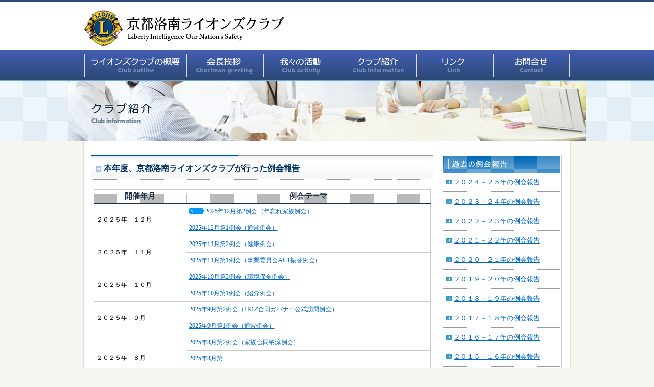

--- FILE ---
content_type: text/html
request_url: http://rakunan.21jp.com/clubinformation/reikai/index.html
body_size: 9403
content:
<!DOCTYPE html PUBLIC "-//W3C//DTD XHTML 1.0 Transitional//EN" "http://www.w3.org/TR/xhtml1/DTD/xhtml1-transitional.dtd">
<html xmlns="http://www.w3.org/1999/xhtml"><!-- InstanceBegin template="/Templates/lions.dwt" codeOutsideHTMLIsLocked="false" -->
<head>
<meta http-equiv="Content-Type" content="text/html; charset=utf-8" />
<!-- InstanceBeginEditable name="doctitle" -->
<title>京都洛南ライオンズクラブが今年度行った例会報告</title>
<!-- InstanceEndEditable -->
<!-- InstanceBeginEditable name="head" --><!-- InstanceEndEditable -->
<link href="../../base.css" rel="stylesheet" type="text/css" />
<script type="text/javascript" src="../../js/lions.js"></script>
</head>

<body onload="MM_preloadImages('../../image/h1b.gif','../../image/h2b.gif','../../image/h3b.gif','../../image/h4b.gif','../../image/h5b.gif','../../image/h6b.gif','../../image/side_c1b.jpg')">
<div id="header_back">
  <div id="head">
    <div id="header_logo">
      <p><a href="../../index.html"><img src="../../image/logo.png"  class="alphafilter" alt="京都洛南ライオンズクラブ" width="400" height="85" /></a></p>
    </div>
    <div id="header_tel">
      <p>&nbsp;</p>
    </div>
  </div>
  <div id="menu">
    <ul>
      <li><a href="../../contents/outline.html" onmouseout="MM_swapImgRestore()" onmouseover="MM_swapImage('Image5','','../../image/h1b.gif',1)"><img src="../../image/h1a.gif" alt="ライオンズクラブの概要" name="Image5" width="200" height="61" border="0" id="Image5" /></a></li>
          <li><a href="../../contents/greeting.html" onmouseout="MM_swapImgRestore()" onmouseover="MM_swapImage('Image6','','../../image/h2b.gif',1)"><img src="../../image/h2a.gif" alt="会長挨拶" name="Image6" width="150" height="61" border="0" id="Image6" /></a></li>
          <li><a href="../../clubactivity/index.html" onmouseout="MM_swapImgRestore()" onmouseover="MM_swapImage('Image7','','../../image/h3b.gif',1)"><img src="../../image/h3a.gif" alt="我々の活動" name="Image7" width="150" height="61" border="0" id="Image7" /></a></li>
      <li><a href="../index.html" onmouseout="MM_swapImgRestore()" onmouseover="MM_swapImage('Image8','','../../image/h4b.gif',1)"><img src="../../image/h4a.gif" alt="クラブ紹介" name="Image8" width="150" height="61" border="0" id="Image8" /></a></li>
          <li><a href="../../contents/link.html" onmouseout="MM_swapImgRestore()" onmouseover="MM_swapImage('Image9','','../../image/h5b.gif',1)"><img src="../../image/h5a.gif" alt="リンク" name="Image9" width="150" height="61" border="0" id="Image9" /></a></li>
          <li><a href="mailto:rakunanlc@yahoo.co.jp" onmouseout="MM_swapImgRestore()" onmouseover="MM_swapImage('Image10','','../../image/h6b.gif',1)"><img src="../../image/h6a.gif" alt="お問合せ" name="Image10" width="150" height="61" border="0" id="Image10" /></a></li>
    </ul>
  </div>
  <!-- InstanceBeginEditable name="EditRegion5" -->
  <div id="page_main">
    <p><img src="../image/index_main.jpg" width="1014" height="119" /></p>
  </div>
  <!-- InstanceEndEditable --></div>
<!--▲ヘッダーここまで▲-->
<div id="contacts">
  <!--▼左側コンテンツスタート▼-->
  <!-- InstanceBeginEditable name="EditRegion3" -->
  <div id="left">
    <div id="title">
      <h1>本年度、京都洛南ライオンズクラブが行った例会報告</h1>
    </div>
    <div id="slogan">
      <table width="660" border="0" cellspacing="0" cellpadding="0">
        <tr>
          <th width="181" scope="col">開催年月</th>
      <th width="479" scope="col">例会テーマ</th>
    </tr>
<tr>
<td rowspan="2">２０２５年　１２月</td>
<td><a href="25-26/25_12_2.pdf" target="_blank"><img src="../../image/new.gif" width="32" height="11" alt=""/>2025年12月第2例会（年忘れ家族例会）</a></td>
</tr>
<tr>
<td><a href="25-26/25_12_1.pdf" target="_blank">2025年12月第1例会（通常例会）</a></td>
</tr>
<tr>
<td rowspan="2">２０２５年　１１月</td>
<td><a href="25-26/25_11_2.pdf" target="_blank">2025年11月第2例会（健康例会）</a></td>
</tr>
<tr>
<td><a href="25-26/25_11_1.pdf" target="_blank">2025年11月第1例会（事業委員会ACT振替例会）</a></td>
</tr>
<tr>
<td rowspan="2">２０２５年　１０月</td>
<td><a href="25-26/25_10_2.pdf" target="_blank">2025年10月第2例会（環境保全例会）</a></td>
</tr>
<tr>
<td><a href="25-26/25_10_1.pdf" target="_blank">2025年10月第1例会（紹介例会）</a></td>
</tr>
<tr>
<td rowspan="2">２０２５年　９月</td>
<td><a href="25-26/25_9_2.pdf" target="_blank">2025年9月第2例会（1R1Z合同ガバナー公式訪問例会）</a></td>
</tr>
<tr>
<td><a href="25-26/25_9_1.pdf" target="_blank">2025年9月第1例会（通常例会）</a></td>
</tr>
<tr>
<td rowspan="2">２０２５年　８月</td>
<td><a href="25-26/25_8_2.pdf" target="_blank">2025年8月第2例会（家族合同納涼例会）</a></td>
</tr>
<tr>
<td><p><a href="25-26/25_8_1.pdf" target="_blank">2025年8月第</a></p>
<p>&nbsp;</p>
<p><a href="25-26/25_8_1.pdf" target="_blank">1例会（決算・予算例会）</a></p></td>
</tr>
<tr>
<td rowspan="2">２０２５年　７月</td>
<td><a href="25-26/25_7_2.pdf" target="_blank">2025年7月第2例会（夕涼み例会）</a></td>
</tr>
<tr>
<td><a href="25-26/25_7_1.pdf" target="_blank">2025年7月第1例会（新年度初例会）</a></td>
</tr>
</table>
    </div>
    <div id="access"></div>
  </div>
  <!-- InstanceEndEditable -->
  <!--▲ここまで▲-->
  <!--▼右側コンテンツスタート▼-->
  <div id="right">
    <!-- InstanceBeginEditable name="EditRegion4" -->
    <div id="side_contents">	
      <p align="center"><img src="../image/side_title2.jpg" width="228" height="33" /></p>
      <div id="side_menu">
        <ul>
          <li><a href="24-25/index.html">２０２４－２５年の例会報告</a></li>
          <li><a href="23-24/index.html">２０２３－２４年の例会報告</a></li>
          <li><a href="22-23/index.html">２０２２－２３年の例会報告</a></li>
          <li><a href="21-22/index.html">２０２１－２２年の例会報告</a></li>
          <li><a href="20-21/index.html">２０２０－２１年の例会報告</a></li>
          <li><a href="19-20/index.html">２０１９－２０年の例会報告</a></li>
          <li><a href="18-19/index.html">２０１８－１９年の例会報告</a></li>
          <li><a href="17-18/index.html">２０１７－１８年の例会報告</a></li>
		  <li><a href="16-17/index.html">２０１６－１７年の例会報告</a></li>
          <li><a href="15-16/index.html">２０１５－１６年の例会報告</a></li>
          <li><a href="14-15/14_15.html">２０１４－１５年の例会報告</a></li>
          <li><a href="13_14/13_14.html">２０１３－１４年の例会報告</a></li>
          <li><a href="12_13/12_13.html">２０１２－１３年の例会報告</a></li>
          <li><a href="11_12/11_12.html">２０１１－１２年の例会報告</a></li>
          <li><a href="10_11/10_11.html">２０１０－１１年の例会報告</a></li>
          <li><a href="09_10/09_10.html">２００９－１０年の例会報告</a></li>
	      <li><a href="08_09/08_09.html">２００８－０９年の例会報告</a></li>
        </ul>
      </div>
    </div>
    <div id="side_contents">	
      <p align="center"><img src="../image/side_title1.gif" alt="クラブ紹介" width="228" height="33" /></p>
      <div id="side_menu">
        <ul>
          <li><a href="../about.html">京都洛南ライオンズクラブとは？</a></li>
          <li><a href="index.html">例会報告</a></li>
	      <li><a href="../slogan.html">歴代三役とスローガン</a></li>
        </ul>
      </div>
    </div>
    <!-- InstanceEndEditable -->
  </div>
  <!--▲ここまで▲-->
  <!--▼上に戻る牡丹-->
    <div id="return">
      <p><a href="#"  onclick="backToTop(); return false" onmouseout="MM_swapImgRestore()" onmouseover="MM_swapImage('Image14','','../../image/return2.gif',1)"><img src="../../image/return1.gif" alt="ページのトップへ戻る" name="Image14" width="145" height="27" border="0" id="Image14" /></a></p>
    </div>
  <!--▲ここまで-->
</div>
<!--▼フッター-->
<div id="footer">
  <div id="footer_ue">  
    <div id="footer_menu">
      <ul>
        <li><a href="../../index.html">トップページ</a></li>
        <li><a href="../../contents/outline.html">ライオンズクラブ概要</a></li>
        <li><a href="../../contents/greeting.html">会長挨拶</a></li>
        <li><a href="../../clubactivity/index.html">我々の活動</a></li>
      </ul>
    </div>
    <div id="footer_menu">
      <ul>
        <li><a href="../index.html">クラブ紹介</a></li>
        <li><a href="../../contents/link.html">リンク</a></li>
        <li><a href="mailto:rakunanlc@yahoo.co.jp">お問合せ</a></li>
      </ul>
    </div>
    <div id="footer_tel">
      <p>&nbsp;</p>
    </div>
  </div>
  <div id="footer_copy">
    <p>Copyright(C)Kyoto Rakunan LIONS CLUB All right riserved. </p>
  </div>
</div>
<!--▲ここまで-->


</body>
<!-- InstanceEnd --></html>


--- FILE ---
content_type: text/css
request_url: http://rakunan.21jp.com/base.css
body_size: 12633
content:
@charset "utf-8";
/* CSS Document */

html, body, div, span, applet, object, iframe,
h1, h2, h3, h4, h5, h6, p, blockquote, pre,
a, abbr, acronym, address, big, cite, code,
del, dfn, em, font, img, ins, kbd, q, s, samp,
small, strike, strong, sub, sup, tt, var,
b, u, i, center,
dl, dt, dd, ol, ul, li,
fieldset, form, label, legend,
table, caption, tbody, tfoot, thead, tr, th, td {
	margin: 0;
	padding: 0;
	border: 0;
	outline: 0;
	font-size: 100%;
	vertical-align: baseline;
	background: transparent;
}
body {
	line-height: 1;
    -webkit-text-size-adjust: 100%;
}
ol, ul {
	list-style: none;
}
blockquote, q {
	quotes: none;
}

/* remember to define focus styles! */
:focus {
	outline: 0;
}

/* remember to highlight inserts somehow! */
ins {
	text-decoration: none;
}
del {
	text-decoration: line-through;
}

/* tables still need 'cellspacing="0"' in the markup */
table {
	border-collapse: collapse;
	border-spacing: 0;
}

body {
	background-image: url(image/back.gif);
	background-repeat: repeat-y;
	background-position: center;
	background-color: #F5F6F0;
}



#footer_menu {
	font-size: 13px;
	line-height: 20px;
	width: 150px;
	float: left;
	padding-top: 15px;
}
#footer_menu a {
	color: #003257;
	text-decoration: underline;
}
#footer_menu a:hover {
	color: #66A9DC;
	text-decoration: none;
}
#footer_menu li {
	background-image: url(image/footer_icon.gif);
	background-repeat: no-repeat;
	background-position: 2px 7px;
	text-indent: 13px;
}
#footer_tel {
	height: 141px;
	width: 317px;
	float: right;
}
#footer_tel .add {
    font-size:12px;
    line-height: 1.4;
}
#footer_ue {
	width: 950px;
	height: 141px;
	margin-right: auto;
	margin-left: auto;
	background-color: #EDEEF2;
}
#footer {
	background-color: #EDEEF2;
	border-top-width: 1px;
	border-top-style: solid;
	border-top-color: #415BAE;
}
#footer_copy {
	font-size: 12px;
	color: #FFFFFF;
	height: 30px;
	line-height: 30px;
	background-image: url(image/headertext_back.gif);
	background-repeat: repeat;
}
#footer_copy p {
	text-align: right;
	width: 950px;
	margin-right: auto;
	margin-left: auto;
}

#return {
	clear: both;
	height: 27px;
	width: 920px;
	margin-right: auto;
	margin-left: auto;
	text-align: right;
}



#logo {
	height: 85px;
	width: 950px;
	margin-right: auto;
	margin-left: auto;
	padding-top: 8px;
	padding-bottom: 8px;
}
#main {
	background-image: url(image/main_back.jpg);
	background-repeat: no-repeat;
	background-position: center;
	height: 567px;
	margin-bottom: 20px;
}
#top_menu {
	height: 164px;
	width: 950px;
	margin-right: auto;
	margin-bottom: 22px;
	margin-left: auto;
}
#top_menu li {
	float: left;
	height: 164px;
}
#newstext {
	width: 414px;
	margin-right: auto;
	margin-bottom: 15px;
	margin-left: auto;
	font-size: 13px;
	line-height: 18px;
}
#newstext .block {
	margin-bottom: 10px;
}


#newstitle {
	width: 850px;
	margin-right: auto;
	margin-left: auto;
	height: 34px;
	font-size: 15px;
	line-height: 34px;
	margin-bottom: 10px;
	border-bottom-width: 1px;
	border-bottom-style: dotted;
	border-bottom-color: #999999;
	border-left-width: 4px;
	border-left-style: solid;
	border-left-color: #2D4A7B;
	text-indent: 6px;
	background-color: #FAF9FA;
	color: #232D3D;
}
#news {
	font-size: 13px;
	width: 830px;
	margin-right: auto;
	margin-left: auto;
	margin-bottom: 22px;
}
#news li {
	padding-top: 6px;
	padding-bottom: 6px;
	border-bottom-width: 1px;
	border-bottom-style: dotted;
	border-bottom-color: #CCCCCC;
	background-image: url(image/icon.gif);
	background-repeat: no-repeat;
	background-position: 3px;
	text-indent: 19px;
}

#newstitle2 {
	width: 410px;
	margin-right: auto;
	margin-left: auto;
	height: 34px;
	font-size: 15px;
	line-height: 34px;
	margin-bottom: 10px;
	border-bottom-width: 1px;
	border-bottom-style: dotted;
	border-bottom-color: #999999;
	border-left-width: 4px;
	border-left-style: solid;
	border-left-color: #2D4A7B;
	text-indent: 6px;
	background-color: #FAF9FA;
	color: #232D3D;
}
#news2 {
	font-size: 13px;
	width: 400px;
	margin-right: auto;
	margin-left: auto;
	margin-bottom: 22px;
	line-height: 16px;
}
#news2 li {
	padding-top: 6px;
	padding-bottom: 6px;
	border-bottom-width: 1px;
	border-bottom-style: dotted;
	border-bottom-color: #CCCCCC;
	background-image: url(image/icon.gif);
	background-repeat: no-repeat;
	background-position: 3px 9px;
	padding-left: 19px;
}

#news2 a {
	color: #0066CC;
}
#news2 a:hover {
	color: #FF6600;
}


#news a {
	color: #0066CC;
}
#news a:hover {
	color: #FF6600;
}

#news_contents {
	width: 880px;
	margin-right: auto;
	margin-left: auto;
	background-color: #FFFFFF;
	padding-top: 16px;
	padding-bottom: 1px;
}
#news_back {
	width: 905px;
	margin-right: auto;
	margin-left: auto;
	background-image: url(image/news_back.gif);
	background-repeat: repeat;
	padding-top: 12px;
	padding-bottom: 12px;
	margin-bottom: 26px;
}
#header_logo {
	height: 85px;
	width: 400px;
	float: left;
}
#header_tel {
	height: 85px;
	width: 209px;
	float: right;
}
#head {
	height: 85px;
	width: 950px;
	margin-right: auto;
	margin-left: auto;
	padding-top: 12px;
}
#menu {
	height: 61px;
	width: 950px;
	margin-right: auto;
	margin-left: auto;
}
#menu li {
	float: left;
	height: 61px;
}
#page_main {
	width: 1014px;
	margin-right: auto;
	margin-left: auto;
}
#header_back {
	background-image: url(image/header_back.gif);
	background-repeat: repeat-x;
	height: 277px;
	margin-bottom: 26px;
}
#title {
	font-size: 16px;
	background-image: url(image/title.gif);
	background-repeat: no-repeat;
	height: 53px;
	width: 669px;
	line-height: 53px;
	text-indent: 25px;
	margin-bottom: 15px;
	color: #003366;
}
#text {
	font-size: 14px;
	line-height: 24px;
	width: 650px;
	margin-bottom: 10px;
	margin-right: auto;
	margin-left: auto;
}
#text a {
	color: #0066CC;
	text-decoration: underline;
}
#text a:hover {
	color: #FF6600;
	text-decoration: none;
}
#text img {
	float: left;
	margin-right: 10px;
}

#left {
	width: 669px;
	float: left;
}
#side_contents {
	width: 232px;
	border: 1px solid #CCCCCC;
	padding-top: 1px;
	padding-bottom: 7px;
	margin-bottom: 20px;
	background-color: #FFFFFF;
	margin-right: auto;
	margin-left: auto;
}
#side_tel {
	height: 106px;
	width: 220px;
	margin-right: auto;
	margin-bottom: 6px;
	margin-left: auto;
}
#side_text {
	font-size: 13px;
	line-height: 16px;
	width: 220px;
	margin-right: auto;
	margin-bottom: 10px;
	margin-left: auto;
	padding-top: 10px;
}
#right {
	width: 240px;
	float: right;
}

#top_right {
	width: 240px;
	float: right;
}
#top_left {
	width: 240px;
	float: left;
}
#top_center {
	width: 414px;
	float: left;
	margin-left: 15px;
}



#contacts {
	width: 924px;
	margin-right: auto;
	margin-left: auto;
}

#homepagelink2 {
	width: 580px;
	margin-right: auto;
	margin-bottom: 20px;
	margin-left: auto;
}
#homepagelink2 td {
	font-size: 13px;
	padding-top: 8px;
	padding-right: 5px;
	padding-bottom: 8px;
	padding-left: 5px;
	border-bottom-width: 1px;
	border-bottom-style: dotted;
	border-bottom-color: #999999;
	width: 290px;
}


#homepagelink {
	width: 620px;
	margin-right: auto;
	margin-bottom: 20px;
	margin-left: auto;
}
#homepagelink td {
	font-size: 13px;
	padding-top: 8px;
	padding-right: 5px;
	padding-bottom: 8px;
	padding-left: 5px;
	border-bottom-width: 1px;
	border-bottom-style: dotted;
	border-bottom-color: #999999;
}
#homepagelink a {
	color: #0066CC;
	text-decoration: underline;
}
#homepagelink a:hover {
	color: #FF6633;
	text-decoration: none;
}
#homepagelink .icon {
	background-image: url(contents/image/icon2.gif);
	background-repeat: no-repeat;
	background-position: 5px;
	text-indent: 16px;
	width: 260px;
}
#minititle {
	width: 616px;
	margin-right: auto;
	margin-left: auto;
	margin-bottom: 7px;
	font-size: 15px;
	height: 30px;
	line-height: 30px;
	font-weight: bold;
	border-left-width: 4px;
	border-left-style: solid;
	border-left-color: #376FA8;
	text-indent: 4px;
	background-color: #F5F8FA;
	color: #1C3753;
}

#minititle2 {
	width: 580px;
	margin-right: auto;
	margin-left: auto;
	margin-bottom: 7px;
	font-size: 15px;
	height: 30px;
	line-height: 30px;
	font-weight: bold;
	border-left-width: 4px;
	border-left-style: solid;
	border-left-color: #376FA8;
	text-indent: 4px;
	background-color: #F5F8FA;
	color: #1C3753;
}

#side_menu {
	width: 228px;
	margin-right: auto;
	margin-left: auto;
}
#side_menu li {
	font-size: 13px;
	padding-top: 12px;
	padding-bottom: 12px;
	background-image: url(clubinformation/image/icon.gif);
	background-repeat: no-repeat;
	background-position: 5px;
	text-indent: 20px;
	border-bottom-width: 1px;
	border-bottom-style: dotted;
	border-bottom-color: #999999;
}
#side_menu a {
	color: #0066CC;
	text-decoration: underline;
}
#side_menu a:hover {
	color: #FF6600;
}
#intro_title {
	height: 52px;
	width: 316px;
	margin-bottom: 17px;
}
#intro_photo {
	height: 162px;
	width: 286px;
	margin-bottom: 14px;
	margin-right: auto;
	margin-left: auto;
}
#intro_text {
	font-size: 14px;
	line-height: 18px;
	width: 286px;
	margin-right: auto;
	margin-left: auto;
}
#intro_text .link {
	text-align: right;
	background-image: url(clubinformation/image/icon2.gif);
	background-repeat: no-repeat;
	background-position: 205px 2px;
}
#intro_text .link a {
	color: #0066CC;
	text-decoration: underline;
}
#intro_text .link a:hover {
	color: #FF6600;
}

#intro_left {
	width: 316px;
	background-color: #FBFEFF;
	padding-bottom: 10px;
	float: left;
}

#intro_right {
	width: 316px;
	background-color: #FBFEFF;
	padding-bottom: 10px;
	float: right;
}
#intro_box {
	height: 312px;
	width: 660px;
	margin-right: auto;
	margin-bottom: 30px;
	margin-left: auto;
}
#slogan {
	width: 660px;
	margin-right: auto;
	margin-left: auto;
}
#slogan th {
	font-size: 15px;
	padding-top: 5px;
	padding-bottom: 5px;
	background-image: url(image/news_back.gif);
	background-repeat: repeat;
	color: #1F2F47;
	border-top-width: 1px;
	border-right-width: 1px;
	border-bottom-width: 2px;
	border-left-width: 1px;
	border-top-style: solid;
	border-right-style: solid;
	border-bottom-style: solid;
	border-left-style: solid;
	border-top-color: #CCCCCC;
	border-right-color: #CCCCCC;
	border-bottom-color: #1F2F47;
	border-left-color: #CCCCCC;
	vertical-align: middle;
}
#slogan td {
	font-size: 12px;
	border: 1px solid #CCCCCC;
	line-height: 15px;
	vertical-align: middle;
	padding-top: 8px;
	padding-right: 5px;
	padding-bottom: 8px;
	padding-left: 5px;
}
#slogan img {
	margin-bottom: -1px;
}

#slogan  a   {
	color: #0066CC;
	text-decoration: underline;
}
#slogan a:hover {
	color: #FF6600;
}


#access {
	width: 660px;
	margin-right: auto;
	margin-bottom: 30px;
	margin-left: auto;
}
#access td {
	font-size: 13px;
	padding-top: 10px;
	padding-bottom: 10px;
	border-bottom-width: 1px;
	border-bottom-style: dotted;
	border-bottom-color: #999999;
	padding-left: 10px;
	line-height: 18px;
	color: #333333;
}
#text .contact {
	font-size: 16px;
	line-height: 60px;
	height: 60px;
	width: 650px;
	margin-right: auto;
	margin-left: auto;
	text-align: center;
	font-weight: bold;
	text-decoration: underline;
	background-image: url(image/news_back.gif);
}
#text .contact a {
	color: #154182;
}
#text .contact a:hover {
	color: #FF3300;
	text-decoration: underline;
}
#outline_text {
	width: 607px;
	margin-right: auto;
	margin-bottom: 20px;
	margin-left: auto;
	font-size: 15px;
	line-height: 25px;
	text-align: center;
}
#outline_text .midashi {
	font-size: 28px;
	font-weight: normal;
}
#slogan .ushiro {
	text-align: right;
}
#minitext {
	font-size: 14px;
	width: 615px;
	margin-right: auto;
	margin-left: auto;
	margin-bottom: 35px;
	line-height: 20px;
}

#minitext2 {
	font-size: 10px;
	width: 580px;
	margin-right: auto;
	margin-left: auto;
	margin-bottom: 35px;
	line-height: 20px;
}


#slogan .minimoji {
	font-size: 10px;
	line-height: 13px;
}

#title2 {
	width: 650px;
	margin-right: auto;
	margin-left: auto;
	margin-bottom: 7px;
	font-size: 15px;
	height: 30px;
	line-height: 30px;
	font-weight: bold;
	border-left-width: 4px;
	border-left-style: solid;
	border-left-color: #376FA8;
	text-indent: 4px;
	background-color: #F5F8FA;
	color: #1C3753;
}
#formWrap {
	width:650px;
	margin:0 auto;
	color:#2B2B2B;
	line-height:120%;
	font-size:90%;
}
table.formTable{
	width:100%;
	margin:0 auto;
	border-collapse:collapse;
}
table.formTable td,table.formTable th{
	border:1px solid #ccc;
	padding:10px;
}
table.formTable th{
	width:30%;
	font-weight:normal;
	text-align:left;
	background-color: #EDF4F8;
	border-bottom-width: 1px;
	border-bottom-style: solid;
	border-bottom-color: #CFDBE0;
	vertical-align: middle;
}

/* --- add 20220706 --- */

.greeting .ttl {
    text-align: center;
    margin:20px 0;
}
.greeting .ct {
    margin:0 0 20px 0;
}
.greeting .ct p {
    margin-left:2em;
}